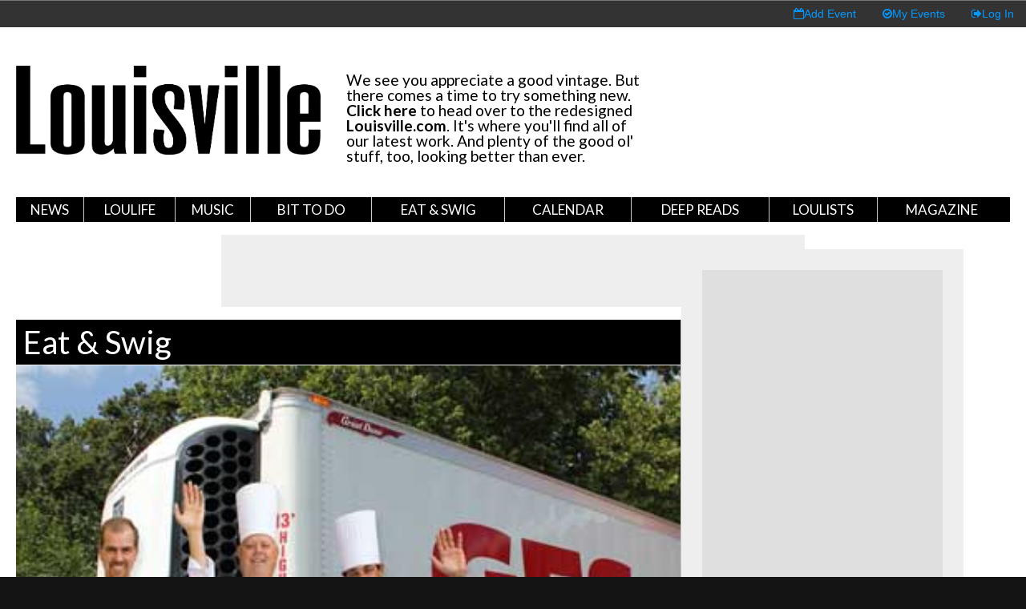

--- FILE ---
content_type: text/html; charset=utf-8
request_url: https://archive.louisville.com/content/spoiled-milk-cereal-killer-food-dining
body_size: 11844
content:
<!DOCTYPE HTML>
<!--[if lt IE 7]> <html class="no-js lt-ie9 lt-ie8 lt-ie7" lang="en"> <![endif]-->
<!--[if IE 7]>    <html class="no-js lt-ie9 lt-ie8" lang="en"> <![endif]-->
<!--[if IE 8]>    <html class="no-js lt-ie9" lang="en"> <![endif]-->
<!--[if IE 9]>    <html class="no-js lt-ie10" lang="en"> <![endif]-->
<!--[if gt IE 9]><!--> <html xmlns="http://www.w3.org/1999/xhtml" xml:lang="en" dir="ltr" 
  xmlns:fb="http://ogp.me/ns/fb#"
  xmlns:og="http://ogp.me/ns#"
  xmlns:article="http://ogp.me/ns/article#"
  xmlns:book="http://ogp.me/ns/book#"
  xmlns:profile="http://ogp.me/ns/profile#"
  xmlns:video="http://ogp.me/ns/video#"
  xmlns:product="http://ogp.me/ns/product#" class="no-js"> <!--<![endif]--> 
<head profile="http://www.w3.org/1999/xhtml/vocab">
  <meta charset="UTF-8">
  <meta http-equiv="X-UA-Compatible" content="IE=edge">
  <!--[if IE]><![endif]-->
<meta http-equiv="Content-Type" content="text/html; charset=utf-8" />
<link href="sites/all/themes/loucom/images/favicon/apple-touch-icon-144x144.png" rel="apple-touch-icon" sizes="144x144" />
<link href="sites/all/themes/loucom/images/favicon/apple-touch-icon-57x57.png" rel="apple-touch-icon" sizes="57x57" />
<link href="sites/all/themes/loucom/images/favicon/apple-touch-icon-60x60.png" rel="apple-touch-icon" sizes="60x60" />
<link href="sites/all/themes/loucom/images/favicon/apple-touch-icon-72x72.png" rel="apple-touch-icon" sizes="72x72" />
<link href="sites/all/themes/loucom/images/favicon/apple-touch-icon-76x76.png" rel="apple-touch-icon" sizes="76x76" />
<link href="sites/all/themes/loucom/images/favicon/apple-touch-icon-114x114.png" rel="apple-touch-icon" sizes="114x114" />
<link href="sites/all/themes/loucom/images/favicon/apple-touch-icon-120x120.png" rel="apple-touch-icon" sizes="120x120" />
<link href="sites/all/themes/loucom/images/favicon/apple-touch-icon-152x152.png" rel="apple-touch-icon" sizes="152x152" />
<link href="sites/all/themes/loucom/images/favicon/apple-touch-icon-180x180.png" rel="apple-touch-icon" sizes="180x180" />
<link href="sites/all/themes/loucom/images/favicon/android-icon-192x192.png" rel="icon" sizes="192x192" type="image/png" />
<link href="sites/all/themes/loucom/images/favicon/favicon-32x32.png" rel="icon" sizes="32x32" type="image/png" />
<link href="sites/all/themes/loucom/images/favicon/favicon-96x96.png" rel="icon" sizes="96x96" type="image/png" />
<link href="sites/all/themes/loucom/images/favicon/favicon-16x16.png" rel="icon" sizes="16x16" type="image/png" />
<link href="sites/all/themes/loucom/images/favicon/manifest.json" rel="manifest" />
<meta content="#ffffff" name="msapplication-TileColor" />
<meta content="/ms-icon-144x144.png" name="msapplication-TileImage" />
<link rel="shortcut icon" href="https://archive.louisville.com/sites/all/themes/loucom/favicon.png" type="image/png" />
<meta content="#ffffff" name="theme-color" />
<meta name="description" content="On Saturday, Aug." />
<meta name="abstract" content="Louisville.com is where to go for information on Louisville, KY. It features an events calendar, Louisville news, a restaurant/business directory, and other information for visitors." />
<meta name="robots" content="follow, index" />
<meta name="keywords" content="louisville events, louisville magazine, louisville kentucky" />
<meta name="generator" content="Drupal 7 (http://drupal.org)" />
<link rel="image_src" href="https://archive.louisville.com/sites/default/files/u3794/Sullivan%20Thanks.jpg" />
<meta name="rights" content="Copyright © Louisville.com, All Rights Reserved" />
<link rel="canonical" href="https://archive.louisville.com/content/spoiled-milk-cereal-killer-food-dining" />
<link rel="shortlink" href="http://louky.me/62586" />
<meta property="fb:app_id" content="125050700928363" />
<meta property="og:site_name" content="Louisville.com" />
<meta property="og:type" content="article" />
<meta property="og:title" content="Spoiled Milk Is A Cereal Killer [Food &amp; Dining]" />
<meta property="og:url" content="https://archive.louisville.com/content/spoiled-milk-cereal-killer-food-dining" />
<meta property="og:description" content="Gordon Food Service (GFS) saves more than $50,000 worth of food from spoilage at Sullivan University during the power outage following the August 13th storm which threatened culinary school&#039;s food supplies. GFS should now stand for &quot;Good For Sullivan&quot;." />
<meta property="og:determiner" content="auto" />
<meta property="og:updated_time" content="2018-03-19T00:31:28-04:00" />
<meta property="og:image" content="https://archive.louisville.com/sites/default/files/u3794/Sullivan%20Thanks.jpg" />
<meta property="og:image:secure_url" content="https://archive.louisville.com/sites/default/files/u3794/Sullivan%20Thanks.jpg" />
<meta name="twitter:card" content="summary_large_image" />
<meta name="twitter:site" content="louisvillemag" />
<meta name="twitter:site:id" content="11263532" />
<meta name="twitter:creator" content="louisvillemag" />
<meta name="twitter:title" content="Spoiled Milk Is A Cereal Killer [Food &amp; Dining]" />
<meta name="twitter:creator:id" content="11263532" />
<meta property="og:country_name" content="United States" />
<meta name="twitter:description" content="On Saturday, Aug." />
<meta name="twitter:url" content="http://www.louisville.com/content/spoiled-milk-cereal-killer-food-dining" />
<meta property="og:email" content="info@louisville.com" />
<meta name="twitter:image" content="https://archive.louisville.com/sites/default/files/u3794/Sullivan%20Thanks.jpg" />
<meta property="og:locale" content="en_US" />
<meta property="article:author" content="http://www.facebook.com/kit.helton" />
<meta property="article:publisher" content="https://www.facebook.com/louisvilledotcom" />
<meta property="article:section" content="Lifestyle" />
<meta property="article:published_time" content="2011-08-17T10:54:32-04:00" />
<meta property="article:modified_time" content="2018-03-19T00:31:28-04:00" />
<meta itemprop="description" content="On Saturday, Aug." />
<meta itemprop="name" content="Spoiled Milk Is A Cereal Killer [Food &amp; Dining]" />
<meta itemprop="image" content="https://archive.louisville.com/sites/default/files/u3794/Sullivan%20Thanks.jpg" />
<link rel="author" href="https://plus.google.com/kithelton" />
<link rel="publisher" href="https://plus.google.com/103523930034264646509" />
  <title>Spoiled Milk Is A Cereal Killer [Food & Dining] | Louisville.com</title>
  <meta name="description" content="">
  <meta name="viewport" content="width=device-width, initial-scale=1">
<!--  <link type="text/css" rel="stylesheet" href="//fonts.googleapis.com/css?family=Merriweather:400,300,300italic,400italic,700,700italic|Montserrat:400,700|Open+Sans:400,300,700" media="all"/>-->
  <link href="https://fonts.googleapis.com/css?family=EB+Garamond:400,300,300italic,400italic,700,700italic|Lato:400,700" rel="stylesheet">
  <link type="text/css" rel="stylesheet" href="//netdna.bootstrapcdn.com/font-awesome/4.2.0/css/font-awesome.css" media="all"/>
  <style type="text/css" media="all">@import url("//archive.louisville.com/modules/system/system.base.css?qn9fcj");@import url("//archive.louisville.com/modules/system/system.menus.css?qn9fcj");@import url("//archive.louisville.com/modules/system/system.messages.css?qn9fcj");@import url("//archive.louisville.com/modules/system/system.theme.css?qn9fcj");</style>
<style type="text/css" media="all">@import url("//archive.louisville.com/sites/all/modules/jquery_update/replace/ui/themes/base/minified/jquery.ui.core.min.css?qn9fcj");@import url("//archive.louisville.com/sites/all/modules/jquery_update/replace/ui/themes/base/minified/jquery.ui.theme.min.css?qn9fcj");@import url("//archive.louisville.com/sites/all/modules/jquery_update/replace/ui/themes/base/minified/jquery.ui.datepicker.min.css?qn9fcj");@import url("//archive.louisville.com/sites/all/modules/date/date_popup/themes/jquery.timeentry.css?qn9fcj");</style>
<style type="text/css" media="all">@import url("//archive.louisville.com/sites/all/modules/date/date_api/date.css?qn9fcj");@import url("//archive.louisville.com/sites/all/modules/date/date_popup/themes/datepicker.1.7.css?qn9fcj");@import url("//archive.louisville.com/sites/all/modules/date/date_repeat_field/date_repeat_field.css?qn9fcj");@import url("//archive.louisville.com/modules/field/theme/field.css?qn9fcj");@import url("//archive.louisville.com/sites/all/modules/logintoboggan/logintoboggan.css?qn9fcj");@import url("//archive.louisville.com/sites/all/modules/louisville_com/louisville_com.css?qn9fcj");@import url("//archive.louisville.com/modules/node/node.css?qn9fcj");@import url("//archive.louisville.com/modules/search/search.css?qn9fcj");@import url("//archive.louisville.com/modules/user/user.css?qn9fcj");@import url("//archive.louisville.com/sites/all/modules/custom/date_enhance/date_enhance.css?qn9fcj");@import url("//archive.louisville.com/sites/all/modules/views/css/views.css?qn9fcj");</style>
<style type="text/css" media="all">@import url("//archive.louisville.com/sites/all/modules/colorbox/styles/default/colorbox_style.css?qn9fcj");@import url("//archive.louisville.com/sites/all/modules/ctools/css/ctools.css?qn9fcj");@import url("//archive.louisville.com/sites/all/libraries/wvega-timepicker/jquery.timepicker.css?qn9fcj");@import url("//archive.louisville.com/sites/all/modules/print/print_ui/css/print_ui.theme.css?qn9fcj");</style>
<style type="text/css" media="all">@import url("//archive.louisville.com/sites/all/themes/loucom/css/style.css?qn9fcj");@import url("//archive.louisville.com/sites/all/themes/loucom/css/media.css?qn9fcj");@import url("//archive.louisville.com/sites/all/themes/loucom/css/custom.css?qn9fcj");</style>
  <script type="text/javascript">
<!--//--><![CDATA[//><!--
window.google_analytics_domain_name=".archive.louisville.com";window.google_analytics_uacct="UA-1771758-1";
//--><!]]>
</script>
<script type="text/javascript" src="//ajax.googleapis.com/ajax/libs/jquery/1.10.2/jquery.min.js"></script>
<script type="text/javascript">
<!--//--><![CDATA[//><!--
window.jQuery||document.write("<script src='/sites/all/modules/jquery_update/replace/jquery/1.10/jquery.min.js'>\x3C/script>");
//--><!]]>
</script>
<script type="text/javascript" src="//archive.louisville.com/misc/jquery-extend-3.4.0.js?v=1.10.2"></script>
<script type="text/javascript" src="//archive.louisville.com/misc/jquery.once.js?v=1.2"></script>
<script type="text/javascript" src="//archive.louisville.com/misc/drupal.js?qn9fcj"></script>
<script type="text/javascript" src="//ajax.googleapis.com/ajax/libs/jqueryui/1.10.2/jquery-ui.min.js"></script>
<script type="text/javascript">
<!--//--><![CDATA[//><!--
window.jQuery.ui||document.write("<script src='/sites/all/modules/jquery_update/replace/ui/ui/minified/jquery-ui.min.js'>\x3C/script>");
//--><!]]>
</script>
<script type="text/javascript" src="//archive.louisville.com/sites/all/modules/date/date_popup/jquery.timeentry.pack.js?v=1.4.7"></script>
<script type="text/javascript" src="//archive.louisville.com/sites/all/modules/louisville_com/louisville_com.js?qn9fcj"></script>
<script type="text/javascript" src="//archive.louisville.com/sites/all/libraries/colorbox/jquery.colorbox-min.js?qn9fcj"></script>
<script type="text/javascript" src="//archive.louisville.com/sites/all/modules/colorbox/js/colorbox.js?qn9fcj"></script>
<script type="text/javascript" src="//archive.louisville.com/sites/all/modules/colorbox/styles/default/colorbox_style.js?qn9fcj"></script>
<script type="text/javascript" src="//archive.louisville.com/sites/all/modules/louisville_com/js/jquery-migrate-1.2.1.js?qn9fcj"></script>
<script type="text/javascript" src="//archive.louisville.com/sites/all/libraries/wvega-timepicker/jquery.timepicker.js?qn9fcj"></script>
<script type="text/javascript" src="//archive.louisville.com/sites/all/modules/google_analytics/googleanalytics.js?qn9fcj"></script>
<script type="text/javascript">
<!--//--><![CDATA[//><!--
(function(i,s,o,g,r,a,m){i["GoogleAnalyticsObject"]=r;i[r]=i[r]||function(){(i[r].q=i[r].q||[]).push(arguments)},i[r].l=1*new Date();a=s.createElement(o),m=s.getElementsByTagName(o)[0];a.async=1;a.src=g;m.parentNode.insertBefore(a,m)})(window,document,"script","//www.google-analytics.com/analytics.js","ga");ga("create", "UA-1771758-1", {"cookieDomain":".archive.louisville.com"});ga("require", "linkid", "linkid.js");ga("require", "displayfeatures");ga("set", "dimension1", "Spoiled Milk Is A Cereal Killer [Food \u0026amp; Dining]");ga("set", "dimension2", "Kit Helton");ga("set", "dimension3", "Wed, 08\/17\/2011 - 10:54");ga("set", "dimension4", "Louisville.com Article");ga("set", "dimension14", "Food and dining");ga("set", "dimension15", "GFS");ga("set", "dimension16", "storm damage");ga("set", "dimension20", "anonymous user");ga("set", "page", location.pathname + location.search + location.hash);ga("send", "pageview");
//--><!]]>
</script>
<script type="text/javascript">
<!--//--><![CDATA[//><!--
window.louisville_com_offset_absolute=false;
//--><!]]>
</script>
<script type="text/javascript" src="//archive.louisville.com/sites/all/themes/loucom/js/masonry.pkgd.min.js?qn9fcj"></script>
<script type="text/javascript" src="//archive.louisville.com/sites/all/themes/loucom/js/modernizr.custom.71422.js?qn9fcj"></script>
<script type="text/javascript">
<!--//--><![CDATA[//><!--
jQuery.extend(Drupal.settings,{basePath:"\/",pathPrefix:"",ajaxPageState:{theme:"loucom",theme_token:"ZCwywLG-baPkDUPmrM7pG3_dXL3PSdRlyo51xzuoSyk",css:{"modules\/system\/system.base.css":1,"modules\/system\/system.menus.css":1,"modules\/system\/system.messages.css":1,"modules\/system\/system.theme.css":1,"misc\/ui\/jquery.ui.core.css":1,"misc\/ui\/jquery.ui.theme.css":1,"misc\/ui\/jquery.ui.datepicker.css":1,"sites\/all\/modules\/date\/date_popup\/themes\/jquery.timeentry.css":1,"sites\/all\/modules\/date\/date_api\/date.css":1,"sites\/all\/modules\/date\/date_popup\/themes\/datepicker.1.7.css":1,"sites\/all\/modules\/date\/date_repeat_field\/date_repeat_field.css":1,"modules\/field\/theme\/field.css":1,"sites\/all\/modules\/logintoboggan\/logintoboggan.css":1,"sites\/all\/modules\/louisville_com\/louisville_com.css":1,"modules\/node\/node.css":1,"modules\/search\/search.css":1,"modules\/user\/user.css":1,"sites\/all\/modules\/custom\/date_enhance\/date_enhance.css":1,"sites\/all\/modules\/views\/css\/views.css":1,"sites\/all\/modules\/colorbox\/styles\/default\/colorbox_style.css":1,"sites\/all\/modules\/ctools\/css\/ctools.css":1,"sites\/all\/libraries\/wvega-timepicker\/jquery.timepicker.css":1,"sites\/all\/modules\/print\/print_ui\/css\/print_ui.theme.css":1,"sites\/all\/themes\/loucom\/css\/style.css":1,"sites\/all\/themes\/loucom\/css\/media.css":1,"sites\/all\/themes\/loucom\/css\/custom.css":1},js:{"sites\/all\/themes\/loucom\/js\/behaviors.js":1,"sites\/all\/themes\/loucom\/js\/imagesloaded.pkgd.min.js":1,"sites\/all\/themes\/loucom\/js\/custom.js":1,"\/\/ajax.googleapis.com\/ajax\/libs\/jquery\/1.10.2\/jquery.min.js":1,"misc\/jquery-extend-3.4.0.js":1,"misc\/jquery.once.js":1,"misc\/drupal.js":1,"\/\/ajax.googleapis.com\/ajax\/libs\/jqueryui\/1.10.2\/jquery-ui.min.js":1,"sites\/all\/modules\/date\/date_popup\/jquery.timeentry.pack.js":1,"sites\/all\/modules\/louisville_com\/louisville_com.js":1,"sites\/all\/libraries\/colorbox\/jquery.colorbox-min.js":1,"sites\/all\/modules\/colorbox\/js\/colorbox.js":1,"sites\/all\/modules\/colorbox\/styles\/default\/colorbox_style.js":1,"sites\/all\/modules\/louisville_com\/js\/jquery-migrate-1.2.1.js":1,"sites\/all\/libraries\/wvega-timepicker\/jquery.timepicker.js":1,"sites\/all\/modules\/google_analytics\/googleanalytics.js":1,"sites\/all\/themes\/loucom\/js\/masonry.pkgd.min.js":1,"sites\/all\/themes\/loucom\/js\/modernizr.custom.71422.js":1}},colorbox:{opacity:"0.85",current:"{current} of {total}",previous:"\u00ab Prev",next:"Next \u00bb",close:"Close",maxWidth:"98%",maxHeight:"98%",fixed:true,mobiledetect:false,mobiledevicewidth:"480px"},googleanalytics:{trackOutbound:1,trackMailto:1,trackDownload:1,trackDownloadExtensions:"7z|aac|arc|arj|asf|asx|avi|bin|csv|doc(x|m)?|dot(x|m)?|exe|flv|gif|gz|gzip|hqx|jar|jpe?g|js|mp(2|3|4|e?g)|mov(ie)?|msi|msp|pdf|phps|png|ppt(x|m)?|pot(x|m)?|pps(x|m)?|ppam|sld(x|m)?|thmx|qtm?|ra(m|r)?|sea|sit|tar|tgz|torrent|txt|wav|wma|wmv|wpd|xls(x|m|b)?|xlt(x|m)|xlam|xml|z|zip",trackColorbox:1,trackDomainMode:"1",trackUrlFragments:1},urlIsAjaxTrusted:{"\/content\/spoiled-milk-cereal-killer-food-dining":true}});
//--><!]]>
</script>
</head>
<body class="html not-front not-logged-in no-sidebars page-node page-node- page-node-62586 node-type-article" >
  <div id="pseudo-body">
    <div id="user-information-bar">
            <a href="/user/login?destination=node/add/event"><i class="fa fa-calendar-o"></i><span class="link-text">Add Event</span></a>
      <a href="/user"><i class="fa fa-check-circle-o"></i><span class="link-text">My Events</span></a>
      <a href="/user" class="signout"><i class="fa fa-sign-out"></i><span class="link-text">Log In</span></a>
          </div>
        <div id="site-overlay"></div><div class="region region-pagetop"><div id="block-block-65" class="block block-block clearfix "><div class="block-inner"><div class="content" >
<script type='text/javascript'>var googletag = googletag || {}; googletag.cmd = googletag.cmd || [];
(function() { var gads = document.createElement('script'); gads.async = true; gads.type = 'text/javascript'; var useSSL = 'https:' == document.location.protocol; gads.src = (useSSL ? 'https:' : 'http:') + '//www.googletagservices.com/tag/js/gpt.js'; var node = document.getElementsByTagName('script')[0]; node.parentNode.insertBefore(gads, node);})();
</script>
<script type='text/javascript'>
googletag.cmd.push(function() {
googletag.defineSlot('/1071559/LouCom-Billboard-1', [300, 250], 'div-gpt-ad-1388089327573-4').addService(googletag.pubads());
googletag.defineSlot('/1071559/LouCom-Billboard-2', [300, 250], 'div-gpt-ad-1388089327573-5').addService(googletag.pubads());
googletag.defineSlot('/1071559/LouCom-Leaderboard', [728, 90], 'div-gpt-ad-1388089327573-7').addService(googletag.pubads());
googletag.defineSlot('/1071559/Sponsor-Tile', [120, 120], 'div-gpt-ad-1388089327573-9').addService(googletag.pubads());
googletag.defineSlot('/1071559/Section_Billboard', [300, 250], 'div-gpt-ad-1391991156010-0').addService(googletag.pubads());
googletag.defineSlot('/1071559/Section_Leaderboard', [728, 90], 'div-gpt-ad-1391991156010-1').addService(googletag.pubads());
googletag.defineSlot('/1071559/MOBILE_FOOTER', [320, 50], 'div-gpt-ad-1418341381623-0').addService(googletag.pubads());
googletag.defineSlot('/1071559/Calendar-Sponsor', [728, 90], 'div-gpt-ad-1420139299107-0').addService(googletag.pubads());
googletag.defineSlot('/1071559/Lifestyle-Sponsor', [728, 90], 'div-gpt-ad-1432907865739-0').addService(googletag.pubads());
googletag.defineSlot('/1071559/Weekender1', [728, 90], 'div-gpt-ad-1435934223665-0').addService(googletag.pubads());
googletag.defineSlot('/1071559/Weekender2', [728, 90], 'div-gpt-ad-1435934223665-1').addService(googletag.pubads());
googletag.defineSlot('/1071559/Weekender3', [728, 90], 'div-gpt-ad-1435934223665-2').addService(googletag.pubads());
googletag.defineSlot('/1071559/Weekender4', [728, 90], 'div-gpt-ad-1435934223665-3').addService(googletag.pubads());
googletag.defineSlot('/1071559/FD-Anchor', [728, 90], 'div-gpt-ad-1448902206476-0').addService(googletag.pubads());
googletag.defineSlot('/1071559/LSR-1', [300, 600], 'div-gpt-ad-1453410870041-0').addService(googletag.pubads());
googletag.pubads().enableSingleRequest();
googletag.enableServices();
});</script>
</div></div></div></div><div class="toggler-box"><div class="nav-toggler" id="nav1-toggler"><i class="fa fa-bars fa-2x"></i></div><div class="nav-toggler" id="nav2-toggler"><i class="fa fa-newspaper-o"></i></div></div><div class="offcanvas" id="first-offcanvas"><div class="offcanvas-container"> <nav><ul class="header-extra__item-list"><li class="header-extra__item-list__item--button"><a href="https://checkout.subscriptiongenius.com/louisville.com/">Subscribe</a></li><li class="header-extra__item-list__item--button"><a href="//eepurl.com/dispJL">Newsletters</a></li></ul><div class="sidebar-search"><div class="sidebar-search-inner"><form id="mobile-search" method="post"> <input id="mobile-search-query" class="sidebar-search" placeholder="Search Site" type="text"> <button id="mobile-search-submit" class="sidebar-search-submit fa fa-search" type="submit"></button></form></div></div><div class="sidebar-nav"><ul><li class=""><a href="/category/news" title="Current information about stories in the city.">News</a></li><li class=""><a href="/category/loulife" title="">LouLife</a></li><li class=""><a href="/category/music" title="">Music</a></li><li class=""><a href="/category/bit-do" title="">Bit to Do</a></li><li class=""><a href="/category/eat-swig" title="">Eat &amp; Swig</a></li><li class=""><a href="/events" title="Information about various events going on in Louisville.">Calendar</a></li><li class=""><a href="https://archive.louisville.com/category/deep-reads" title="">Deep Reads</a></li><li class=""><a href="https://archive.louisville.com/louisville-magazine-top-lists" title="Louisville Magazine &quot;Top&quot; Lists">LouLists</a></li><li class=""><a href="/category/magazine" title="Viewed shared content from Louisville Magazine.">Magazine</a></li></ul><div class="region region-mobile-nav"><div id="block-block-58" class="block block-block clearfix "><div class="block-inner"><div class="content" ><div class="mobile-banner-box"><h6>Advertisements</h6><div class="mobile-banner-216x36"><div id='div-gpt-ad-1418245251645-0' style='width:216px; height:36px;'>
<script type='text/javascript'>googletag.cmd.push(function() { googletag.display('div-gpt-ad-1418245251645-0'); });</script>
</div></div></div></div></div></div></div></div> </nav></div></div><div class="offcanvas" id="second-offcanvas"><div class="region region-mobile-bar"><div id="block-block-59" class="block block-block clearfix "><div class="block-inner"><h4 class="block-title">Upcoming Events</h4><div class="content" ><div class="offcanvas-container"><div id="upcoming-events-mobile" class="upcoming-events-box"><ul></ul></div></div><script>$(document).ready(function() {
var day = new Date();
var next_day = new Date(86400000+day.getTime());
var days = ['Sun','Mon','Tue','Wed','Thur','Fri','Sat','Sun'];
var url_base = '/events?';
for(var offset = 0; offset < 7; offset++) {
var pad_day = day.getDate().toString().length == 1 ? '0'+day.getDate() : day.getDate();
var date = (day.getMonth()+1)+'/'+pad_day+'/'+day.getFullYear();
var pad_nextday = next_day.getDate().toString().length == 1 ? '0'+next_day.getDate() : next_day.getDate();
var next_date = (next_day.getMonth()+1)+'/'+pad_nextday+'/'+next_day.getFullYear();
var params = $.param({
body_value: '',
'field_time_value[value][date]': date,
'field_time_value[value][time]': '12AM',
'field_time_value2[value][date]': next_date,
'field_time_value2[value][time]': '12AM',
});
$('#upcoming-events-mobile ul').append('<li> <div class="date-num"> <a href="'+url_base+params+'">'+day.getDate()+'</a> </div> <div class="date-name"> <a href="'+url_base+params+'">'+days[day.getDay()]+'</a> </div> </li>');
day.setSeconds(day.getSeconds() + 86400);
next_day = new Date(86400000+day.getTime());
}
});</script>
</div></div></div><div id="block-views-37fad623267bc4fa63ceb69ca2542147" class="block block-views clearfix "><div class="block-inner"><h4 class="block-title">Recent Stories</h4><div class="content" ><div class="view view-view-louisville-com-recent-stories view-id-view_louisville_com_recent_stories view-display-id-view_louisville_com_recent_stories_10 recent-stories view-dom-id-b75ad0ea53cd7518ed2a4f8b2cb0eaf8"><div class="view-content"><div class="item-list"><ul><li class="views-row views-row-1 views-row-odd views-row-first"> <span class="nav-news"><a href="/content/mother-all-pandemics">The Mother of All Pandemics</a></span></li><li class="views-row views-row-2 views-row-even"> <span class="nav-news"><a href="/content/black-people-have-been-fighting-two-pandemics">“Louisville Is the Capital of American...</a></span></li><li class="views-row views-row-3 views-row-odd"> <span class="nav-news"><a href="/content/louisville-magazine-releases-massive-new-issue">Louisville Magazine Releases Massive...</a></span></li><li class="views-row views-row-4 views-row-even"> <span class="nav-news"><a href="/content/story-behind-our-breonna-taylor-cover">The Story Behind Our Breonna Taylor...</a></span></li><li class="views-row views-row-5 views-row-odd"> <span class="nav-news"><a href="/content/eviction-ahead">Eviction Ahead</a></span></li><li class="views-row views-row-6 views-row-even"> <span class="nav-news"><a href="/content/dividing-lines">Louisville&#039;s Dividing Lines: The...</a></span></li><li class="views-row views-row-7 views-row-odd"> <span class="nav-news"><a href="/content/black-and-blue">From The Archive: The Burden of Black...</a></span></li><li class="views-row views-row-8 views-row-even"> <span class="nav-news"><a href="/content/we-re-all-feeling-sense-separation-says-tori-murden-mcclure">&quot;We’re All Feeling That Sense of...</a></span></li><li class="views-row views-row-9 views-row-odd"> <span class="nav-news"><a href="/content/coronavirus-separated-teachers-and-students-those-bonds-remain-intact">Coronavirus Separated Teachers and...</a></span></li><li class="views-row views-row-10 views-row-even views-row-last"> <span class="nav-news"><a href="/content/louisville-magazine-wins-two-national-awards">Louisville Magazine Wins Two National...</a></span></li></ul></div></div></div></div></div></div></div></div><div id="mobile-ad-box"><div class="region region-mobile-footer"><div id="block-block-63" class="block block-block clearfix "><div class="block-inner"><div class="content" ><div class="mobile-banner-320x50"><div id='div-gpt-ad-1418341381623-0' style='width:320px; height:50px;'>
<script type='text/javascript'>
googletag.cmd.push(function() { googletag.display('div-gpt-ad-1418341381623-0'); });
</script>
</div></div></div></div></div></div></div><div id="sitebox-outer"><div id="sitebox-inner"> <header><style>
.archive-header {
display: flex;
flex-direction: column;
margin: 2rem 0;
}
.archive-header #archive-logo-box {
height: auto !important;
}
#archive-logo-box img {
max-width: 380px;
height: auto;
}
.archive-extra {
margin-top: 1rem;
font-size: 1.2rem;
}@media all and (min-width:960px) {
.archive-header {
flex-direction: row;
}
.archive-header #archive-logo-box {
margin-bottom: 0;
margin-right: 2rem;
}
}
</style><div class="container"><div class="archive-header" style="align-items: center"><div id="archive-logo-box" style="min-width: 380px;"> <a href="/" id="logo"><img src="/sites/default/files/LouMagFlag.png"></a></div><div class="archive-extra" style="max-width: 380px; font-family: Lato, sans-serif"><p>We see you appreciate a good vintage. But there comes a time to try something new. <a href="https://louisville.com" style="color: black;"><strong>Click here</strong></a> to head over to the redesigned <a href="https://louisville.com" style="color: black;"><strong>Louisville.com</strong></a>. It's where you'll find all of our latest work. And plenty of the good ol' stuff, too, looking better than ever.</p></div></div><div class="clearfix"></div> <nav id="siteNav"><ul><li><a href="/category/news" title="Current information about stories in the city.">News</a><ul><div class="list-holder"></div></ul></li><li><a href="/category/loulife" title="">LouLife</a><ul><div class="list-holder"><li><a href="/category/louisville-bride" title="">Louisville Bride</a></li></div></ul></li><li><a href="/category/music" title="">Music</a><ul><div class="list-holder"></div></ul></li><li><a href="/category/bit-do" title="">Bit to Do</a><ul><div class="list-holder"></div></ul></li><li><a href="/category/eat-swig" title="">Eat &amp; Swig</a><ul><div class="list-holder"></div></ul></li><li><a href="/events" title="Information about various events going on in Louisville.">Calendar</a><ul><div class="list-holder"><li><a href="/events/today" title="Louisville area events occurring today.">Today</a></li><li><a href="/events/weekend" title="Louisville area events occurring this weekend.">This Weekend</a></li><li><a href="/events/week" title="Louisville area events occurring over the next week.">7 Days</a></li><li><a href="/events/month" title="Louisville area events occurring over the next month.">30 Days</a></li></div></ul></li><li><a href="https://archive.louisville.com/category/deep-reads" title="">Deep Reads</a><ul><div class="list-holder"></div></ul></li><li><a href="https://archive.louisville.com/louisville-magazine-top-lists" title="Louisville Magazine &quot;Top&quot; Lists">LouLists</a><ul><div class="list-holder"><li><a href="/top-doctors-2019" title="Top Doctors 2019">Top Doctors</a></li><li><a href="https://archive.louisville.com/top-surgeons-2018" title="Top Surgeons 2018">Top Surgeons</a></li><li><a href="https://archive.louisville.com/top-dentists-2018" title="Top Dentists 2018">Top Dentists</a></li><li><a href="/top-lawyers-2016" title="Top Lawyers 2016">Top Lawyers</a></li><li><a href="https://archive.louisville.com/content/louisvilles-2020-guide-camps-activities-and-classes-advertising-section" title="2020 Summer Camp Guide">Summer Camp Guide</a></li></div></ul></li><li><a href="/category/magazine" title="Viewed shared content from Louisville Magazine.">Magazine</a><ul><div class="list-holder"><li><a href="https://archive.louisville.com/where-find-louisville-magazine" title="">Where to Find</a></li><li><a href="https://archive.louisville.com/louisville-magazine-special-publications" title="Louisville Magazine Special Publications">Special Issues</a></li><li><a href="https://editions.mydigitalpublication.com/publication/?m=60910&amp;l=1&amp;view=issuelistBrowser" title="">This Month</a></li><li><a href="https://archive.louisville.com/BestofLouisville" title="">Best of Louisville</a></li><li><a href="https://www.youtube.com/channel/UC47JaefJu6-AmUEWnkj5Zag/videos" target="_blank" title="">Louisville.com Video Series</a></li></div></ul></li><div class="region region-wide-nav"><div id="block-block-55" class="block block-block clearfix "><div class="block-inner"><div class="content" ><div class="big-ad-remove"></div></div></div></div></div> </nav></div> </header><div class="region region-top"><div id="block-block-57" class="block block-block clearfix "><div class="block-inner"><div class="content" ><div class="banner-ad-box"><div id="div-gpt-ad-1388089327573-7" style="width:728px; height:90px;">
<script type="text/javascript">
googletag.cmd.push(function() { googletag.display('div-gpt-ad-1388089327573-7'); });
</script></div></div></div></div></div></div> <section id="main"><div class="container"><div id="content"><div class="region region-content"><div id="block-system-main" class="block block-system clearfix "><div class="block-inner"><div class="content" > <article id="node-62586" itemscope itemtype="http://schema.org/Article" class="node node-article term-39710 single nav-news" data-drupal-nid="62586"><h1 id="page-title" class="news-page nav-news"><a href="/category/eat-swig">Eat &amp; Swig</a></h1><meta itemprop="url" content="https://archive.louisville.com/content/spoiled-milk-cereal-killer-food-dining"><div class="image-box"><div class="field field-name-field-image field-type-image field-label-hidden"><div class="field-items"><div class="field-item even"><img itemprop="image" src="/sites/default/files/u3794/Sullivan%20Thanks.jpg" width="400" height="263" alt="" title="GFS means &#039;Good For Sullivan&#039;" /></div></div></div></div> <header><div class="title-box"><h2><a href="/content/spoiled-milk-cereal-killer-food-dining"><span itemprop="name">Spoiled Milk Is A Cereal Killer [Food &amp; Dining]</span></a></h2></div><p class="article-date">Posted On: <span itemprop="datePublished" content="2011-08-17T10:54:32-04:00">17 Aug 2011 - 10:54am</span></p> </header><div class="sorting-box"><div class="category"> <a href="/category/eat-swig"><span itemprop="articleSection">Eat &amp; Swig</a></span></div><div class="author"> <span itemprop="author" itemscope itemtype="http://schema.org/Person"><a href="/users/kit-helton">By <span itemprop="name">Kit Helton</span></a></span></div></div><div class="copy-box"><div class="copy-box-inner" itemprop="articleBody"> <span class="print-link"><span class="print_html"><a href="https://archive.louisville.com/print/62586" title="Display a printer-friendly version of this page." class="print-page" onclick="window.open(this.href); return false" rel="nofollow"><img class="print-icon" src="/sites/all/modules/print/icons/print_icon.png" width="16px" height="16px" alt="Print this page" title="Print this page" /></a></span></span><div class="field field-name-body field-type-text-with-summary field-label-hidden"><div class="field-items"><div class="field-item even"><p>On Saturday, Aug. 13, Louisville was hit with a powerful storm that left about 150,000 households and businesses without power including the Louisville.com&#39;s world headquarters and our intrepid editor, Zach. The outage, which spanned several days in many areas, was mostly a nuisance for homeowners, but for businesses like Sullivan University, the lack of refrigeration threatened to reduce thousands of dollars of food to waste. Fortunately, Gordon Food Service (GFS) quickly stepped in and donated the use of a refrigerated semi trailer in order to conserve the food for the University&rsquo;s commercial operations and extensive teaching labs. Those included Winston&rsquo;s restaurant, The Bakery at Sullivan University, The Ala Carte Café and Juleps Catering, plus the University&rsquo;s 15 commercial teaching labs and two major commissaries at the University&rsquo;s&nbsp; National Center for Hospitality Studies, which has over 1100 students enrolled in classes.</p><p>With the 15 large commercial-size kitchens and retail operations featuring a large number of refrigeration and walk in coolers and freezers and all power out in much of the city, quick action was needed. GFS, a major supplier of product to the University, quickly dispensed an empty refrigerated truck which was filled to capacity by volunteer staff and faculty who worked tirelessly to shift the refrigerated product to the trailer and to off-campus freezers.</p><p>The huge wind storm hit at 6 p.m. on a Saturday night, and Sullivan University&rsquo;s electricity was off for over 24 hours. Because of the assistance of GFS, less than $200 of product was lost and over $50,000 dollars of refrigerated and frozen items were salvaged. The University classes and labs were back in full operation at 7 a.m. Monday morning.</p><p>Scott Stromer, executive director of food and beverage; Kris Lutgring, manager of commissary service; Kimberley Jones, catering chair; and Chef Allen Akmon, culinary chair led the massive effort&nbsp; for some 16 hours to move all the product to safe areas. Sullivan University is extremely thankful to Patrick Mulkey of GFS who spearheaded the GFS response.</p><p>&ldquo;Having dependable partners and a prime vendor like Gordon Food Service is a key to our ability to have one of the top culinary schools in the country,&rdquo; said Sullivan University chancellor Dr. A.R. Sullivan. &ldquo;They helped save the day for the Sullivan University food service division&rdquo;.</p><p>Sullivan University&rsquo;s National Center for Hospitality Studies prepares students for careers in the hospitality field by offering six associate of science degrees, a bachelor of science degree and a master of business administration degree. Students can earn an associate of science degree in culinary arts; baking and pastry arts; beverage management; professional catering; hotel and restaurant management; and event management and tourism; and a bachelor of science or master of business administration degree with a hospitality management option. The University also offers professional baker, personal/private chef and tourism diplomas. All programs of study are taught by highly qualified faculty using the latest contemporary facilities. For more information, visit <a href="http://www.sullivan.edu">www.sullivan.edu</a>.</p><p>(Photo and release&nbsp;courtesy of Estes Public Relations)&nbsp;</p></div></div></div><div class="links"></div><div class="clearfix"></div></div></div><div class="inner-card"><div class="details-box"><div class="terms"><h4>Tags:</h4><ul class="tag-em-bag-em"><li><a href="/tags/estes-pr">Estes PR</a></li><li><a href="/tags/food-and-dining">Food and dining</a></li><li><a href="/tags/gfs">GFS</a></li><li><a href="/tags/storm-damage">storm damage</a></li><li><a href="/tags/sullivan-university">Sullivan University</a></li></ul><div class="clearfix"></div></div></div></div><div class="clearfix"></div> </article></div></div></div></div><div class="region region-content-below"><div id="block-views-0ef2dfcee80d21ccf390481fc90eea05" class="block block-views clearfix "><div class="block-inner"><div class="content" ><div class="view view-view-louisville-com-author view-id-view_louisville_com_author view-display-id-view_louisville_com_author_block view-dom-id-f64b08490c93d0326491ccecd0b48eac"><div class="view-content"><div class="views-row views-row-1 views-row-odd views-row-first views-row-last"><div class="views-field views-field-field-about-me"><div class="field-content"><a href="/user/3794"><div class="user-picture"> <img src="/sites/default/files/styles/thumbnail/public/pictures/picture-3794.jpg?itok=sjpni8AX" alt="Kit Helton&#039;s picture" title="Kit Helton&#039;s picture" /></div></a><h4><a href="/users/kit-helton">About Kit Helton</a></h4><p>Average single guy who has been able to lead an above average life. Originally from New Orleans and arrived in Louisville after 10 years via Chicago in 2005. Currently residing near Churchill Downs with my dog, Dixie. Owner of a catering company for over a decade and published cookbook author, I am lucky to return to the Food &amp; Dining as well as Arts beats for Louisville.com.</p><span>More from author:</span><span><a href="/user/3794/articles" title="Louisville.com" class="profile-louisville_com"><img src="/favicon.ico" /></a> <a href="http://www.facebook.com/kit.helton" title="Facebook" class="fa fa-facebook " rel="nofollow" target="_blank">&nbsp;</a> <a href="https://plus.google.com/kithelton" title="Google" class="fa fa-google-plus" rel="nofollow" target="_blank">&nbsp;</a> <a href="http://twitter.com/KitHelton" title="Twitter" class="fa fa-twitter" rel="nofollow" target="_blank">&nbsp;</a></span></div></div></div></div></div></div></div></div><div id="block-views-69fe078e8f8cb3da019070ac03e54772" class="block block-views clearfix "><div class="block-inner"><div class="content" ><div class="view view-view-louisville-com-simple-share view-id-view_louisville_com_simple_share view-display-id-view_louisville_com_simple_share_block view-dom-id-96384a58a1d21fa2b39ba704ff7b8626"><div class="view-content"><div class="views-row views-row-1 views-row-odd views-row-first views-row-last"><div class="views-field views-field-sticky"> <span class="field-content"><div class="card-share"><h4>Share On:</h4><ul><li class="facebook"><a href="https://www.facebook.com/sharer.php?app_id=125050700928363&amp;sdk=joey&amp;u=https://archive.louisville.com/content/spoiled-milk-cereal-killer-food-dining&amp;display=popup&amp;ref=plugin" target="_blank"><span class="fa fa-facebook">&nbsp;</span></a></li><li class="twitter"><a href="https//twitter.com/share?url=https://archive.louisville.com/content/spoiled-milk-cereal-killer-food-dining&amp;text=Spoiled Milk Is A Cereal Killer [Food &amp; Dining]" target="_blank"><span class="fa fa-twitter">&nbsp;</span></a></li><li class="google-plus"><a href="https//plus.google.com/share?url=https://archive.louisville.com/content/spoiled-milk-cereal-killer-food-dining" target="_blank"><span class="fa fa-google-plus">&nbsp;</span></a></li><li class="pinterest"><a href="https//www.pinterest.com/pin/create/button/?url=https://archive.louisville.com/content/spoiled-milk-cereal-killer-food-dining&amp;media=https://archive.louisville.com/sites/default/files/u3794/Sullivan%20Thanks.jpg&amp;description=On Saturday, Aug." target="_blank"><span class="fa fa-pinterest">&nbsp;</span></a></li></ul></div></span></div></div></div></div></div></div></div><div id="block-louisville_com-louisville_com_fb_comments" class="block block-louisville-com clearfix "><div class="block-inner"><div class="content" ><div id="fb-root"></div><script>(function(d, s, id) { var js, fjs = d.getElementsByTagName(s)[0]; if (d.getElementById(id)) return; js = d.createElement(s); js.id = id; js.src = "//connect.facebook.net/en_US/all.js#xfbml=1&appId=125050700928363"; fjs.parentNode.insertBefore(js, fjs); }(document, 'script', 'facebook-jssdk'));</script><div id="fb-comments" data-width="100%"><fb:comments href="https://archive.louisville.com/content/spoiled-milk-cereal-killer-food-dining" num_posts="5" width="100%" mobile="0"></fb:comments></div></div></div></div><div id="block-views-similarterms-block" class="block block-views clearfix "><div class="block-inner"><h4 class="block-title">Related Stories</h4><div class="content" ><div class="view view-similarterms view-id-similarterms view-display-id-block related-stories-view view-dom-id-832c89432fe3ff95985234324a4300d0"><div class="view-content"><div class="item-list"><ul><li class="views-row views-row-1 views-row-odd views-row-first"><div class="views-field views-field-title"> <span class="field-content"><a href="/content/show-must-go-then-eat-secrets-louisville-chefs-live-food-and-dining" class="nav-wtg">The Show Must Go On (then eat) The Secrets of Louisville Chefs LIVE! [Food and Dining]</a></span></div><div class="views-field views-field-created"> <span class="field-content"><p>April 6th, 2011</p></span></div></li><li class="views-row views-row-2 views-row-even"><div class="views-field views-field-title"> <span class="field-content"><a href="/content/five-courses-delicious-18th-annual-heirloom-tomato-dinner" class="nav-wtg">Five Courses of Delicious: The 18th Annual Heirloom Tomato Dinner</a></span></div><div class="views-field views-field-created"> <span class="field-content"><p>August 10th, 2015</p></span></div></li><li class="views-row views-row-3 views-row-odd"><div class="views-field views-field-title"> <span class="field-content"><a href="/content/packed-house-louisville-magazines-launch-party-jeff-rubys" class="nav-wtg">A packed house for Louisville Magazine&#039;s launch party at Jeff Ruby&#039;s</a></span></div><div class="views-field views-field-created"> <span class="field-content"><p>February 7th, 2013</p></span></div></li><li class="views-row views-row-4 views-row-even"><div class="views-field views-field-title"> <span class="field-content"><a href="/content/secrets-louisville-chefs-live-air-insider-cooking-tips-chefs-molly-malones-and-zs-fusion-foo" class="nav-wtg">&#039;Secrets of Louisville Chefs Live&#039; to air insider cooking tips from chefs at Molly Malone&#039;s and Z&#039;s Fusion [Food and dining]</a></span></div><div class="views-field views-field-created"> <span class="field-content"><p>March 25th, 2010</p></span></div></li><li class="views-row views-row-5 views-row-odd"><div class="views-field views-field-title"> <span class="field-content"><a href="/content/pigalle-crepes-welcomes-guest-chefs-food-and-dining" class="nav-wtg">Pigalle Crepes welcomes guest chefs [Food and dining]</a></span></div><div class="views-field views-field-created"> <span class="field-content"><p>June 27th, 2011</p></span></div></li><li class="views-row views-row-6 views-row-even"><div class="views-field views-field-title"> <span class="field-content"><a href="/content/built-my-own-delicious-burger-game" class="nav-wtg">Built my own (delicious) burger at Game</a></span></div><div class="views-field views-field-created"> <span class="field-content"><p>February 20th, 2013</p></span></div></li><li class="views-row views-row-7 views-row-odd"><div class="views-field views-field-title"> <span class="field-content"><a href="/content/two-louisville-chefs-recognized-james-beard-foundation-food-and-dining" class="nav-wtg">Two Louisville chefs recognized by James Beard Foundation [Food and dining]</a></span></div><div class="views-field views-field-created"> <span class="field-content"><p>February 18th, 2011</p></span></div></li><li class="views-row views-row-8 views-row-even"><div class="views-field views-field-title"> <span class="field-content"><a href="/content/get-even-higher-upper-highlands-festival-highlands" class="nav-wtg">Get even higher at the Upper Highlands Festival [Highlands]</a></span></div><div class="views-field views-field-created"> <span class="field-content"><p>June 22nd, 2010</p></span></div></li><li class="views-row views-row-9 views-row-odd"><div class="views-field views-field-title"> <span class="field-content"><a href="/content/five-java-brewing-co-locations-are-now-vint-food-and-dining" class="nav-wtg">Five Java Brewing Co. locations are now VINT [Food and dining]</a></span></div><div class="views-field views-field-created"> <span class="field-content"><p>July 1st, 2011</p></span></div></li><li class="views-row views-row-10 views-row-even views-row-last"><div class="views-field views-field-title"> <span class="field-content"><a href="/content/celeb-chef-paula-deen-visit-horseshoe-southern-indiana-buffet-opening-food-and-dining" class="nav-wtg">Celeb chef Paula Deen to visit Horseshoe Southern Indiana for buffet opening [Food and Dining]</a></span></div><div class="views-field views-field-created"> <span class="field-content"><p>September 2nd, 2010</p></span></div></li></ul></div></div></div></div></div></div></div></div><div id="main-sidebar-box"><div id="main-sidebar"><div class="region region-right-bar"><div id="block-block-100" class="block block-block clearfix "><div class="block-inner"><div class="content" ><p style="text-align: center;"><a href="https://www.louisville.com/five-oh-too" target="_blank"><img alt="" src="/sites/default/files/u6325/502%20block.png" style="width: 300px; height: 168px;"></a></p></div></div></div><div id="block-search-form" class="block block-search clearfix "><div class="block-inner"><div class="content" ><form action="/content/spoiled-milk-cereal-killer-food-dining" method="post" id="search-block-form" accept-charset="UTF-8"><div><div class="container-inline"><div class="form-item" id="edit-search-block-form-1-wrapper"> <input type="text" maxlength="128" name="search_block_form" id="edit-search-block-form-1" size="15" value="" title="Enter the terms you wish to search for." class="form-text" placeholder="Search Site" /></div>
<script>setTimeout( function() { if($("#gsc-i-id1").length > 0) { console.log("Execute Google Query"); $("#gsc-i-id1").val($("#edit-keys").val()); $("td.gsc-search-button input").click(); } }, 2000);</script><input type="hidden" name="form_build_id" value="form-U_dOlxZIwXt7992grzOil6Ig0HCY5e8h7lnZflqLueo" /><input type="hidden" name="form_id" value="search_block_form" /><button class="sidebar-search-submit fa fa-search" type="submit"></button></div></div></form></div></div></div><div id="block-block-61" class="block block-block clearfix "><div class="block-inner"><div class="content" ><div id="rel-ad-container"><div id="ad-animated" style="display:block !important"><div class="big-ad"><div id='div-gpt-ad-1453410870041-0' style='height:600px; width:300px;'>
<script type='text/javascript'>
googletag.cmd.push(function() { googletag.display('div-gpt-ad-1453410870041-0'); });
</script>
</div></div></div></div></div></div></div><div id="block-views-71c5e984ac429b6ca607cae697c26096" class="block block-views clearfix "><div class="block-inner"><h4 class="block-title">Recent Stories</h4><div class="content" ><div class="view view-view-louisville-com-recent-stories view-id-view_louisville_com_recent_stories view-display-id-view_louisville_com_recent_stories_block_5 recent-stories view-dom-id-4d5fc8c13f17ee837fba523f5f32b1ca"><div class="view-content"><div class="item-list"><ul><li class="views-row views-row-1 views-row-odd views-row-first"> <span class="nav-news"><a href="/content/mother-all-pandemics">The Mother of All Pandemics</a></span></li><li class="views-row views-row-2 views-row-even"> <span class="nav-news"><a href="/content/black-people-have-been-fighting-two-pandemics">“Louisville Is the Capital of American...</a></span></li><li class="views-row views-row-3 views-row-odd"> <span class="nav-news"><a href="/content/louisville-magazine-releases-massive-new-issue">Louisville Magazine Releases Massive...</a></span></li><li class="views-row views-row-4 views-row-even"> <span class="nav-news"><a href="/content/story-behind-our-breonna-taylor-cover">The Story Behind Our Breonna Taylor...</a></span></li><li class="views-row views-row-5 views-row-odd views-row-last"> <span class="nav-news"><a href="/content/eviction-ahead">Eviction Ahead</a></span></li></ul></div></div></div></div></div></div><div id="block-block-38" class="block block-block clearfix "><div class="block-inner"><div class="content" ><div align="center"><div id='div-gpt-ad-1388089327573-4' style='width:300px; height:250px;'>
<script type='text/javascript'>
googletag.cmd.push(function() { googletag.display('div-gpt-ad-1388089327573-4'); });
</script>
</div></div><div style="height: 10px; background-color: white;"></div></div></div></div><div id="block-louisville_com-louisville_com_ga_pop" class="block block-louisville-com clearfix "><div class="block-inner"><h4 class="block-title">Most Read Stories</h4><div class="content" ><div class="recent-stories"><div class="view-content"><div class="item-list"></div></div></div></div></div></div></div><div id="sidebar-padding"></div></div></div></div> </section> <footer><div class="container"><div class="clearfix"></div></div><div id="footer-info"><div class="container"><div class="left-block"><div class="region region-about"><div id="block-block-48" class="block block-block clearfix "><div class="block-inner"><div class="content" ><ul><li class="address"><address>814 Cherokee Road<br class="address-break">&nbsp;·&nbsp;Louisville, KY&nbsp;·&nbsp;40204&nbsp;·&nbsp;<br class="address-break">502-625-0100</address></li></ul></div></div></div></div><ul><li>Copyright &copy; 2026 Louisville.com</li></ul></div><div class="right-block"><ul id="submenu" class="links clearfix secondary-menu left_ul"><li class="menu-901 first"><a href="/advertise" title="Information about advertising on Louisville.com.">Advertise</a></li><li class="menu-902"><a href="/about" title="Information about the Louisville.com website.">About</a></li><li class="menu-900 last"><a href="/contact" title="Send a message to one of the departments of Louisville.com.">Contact</a></li></ul></div></div></div> </footer></div></div>    <script type="text/javascript" src="//archive.louisville.com/sites/all/themes/loucom/js/behaviors.js?qn9fcj"></script>
<script type="text/javascript" src="//archive.louisville.com/sites/all/themes/loucom/js/imagesloaded.pkgd.min.js?qn9fcj"></script>
<script type="text/javascript" src="//archive.louisville.com/sites/all/themes/loucom/js/custom.js?qn9fcj"></script>
  </div>
  <script src="https://cdnjs.cloudflare.com/ajax/libs/jquery.sticky/1.0.4/jquery.sticky.min.js"></script>
  <script>
    (function($) {
      $('#siteNav').sticky({topSpacing:0});
    })(jQuery)
  </script>
</body>
</html>


--- FILE ---
content_type: text/html; charset=utf-8
request_url: https://www.google.com/recaptcha/api2/aframe
body_size: 266
content:
<!DOCTYPE HTML><html><head><meta http-equiv="content-type" content="text/html; charset=UTF-8"></head><body><script nonce="LIiYbxo6QzHDIo5-5DsaHg">/** Anti-fraud and anti-abuse applications only. See google.com/recaptcha */ try{var clients={'sodar':'https://pagead2.googlesyndication.com/pagead/sodar?'};window.addEventListener("message",function(a){try{if(a.source===window.parent){var b=JSON.parse(a.data);var c=clients[b['id']];if(c){var d=document.createElement('img');d.src=c+b['params']+'&rc='+(localStorage.getItem("rc::a")?sessionStorage.getItem("rc::b"):"");window.document.body.appendChild(d);sessionStorage.setItem("rc::e",parseInt(sessionStorage.getItem("rc::e")||0)+1);localStorage.setItem("rc::h",'1768804700120');}}}catch(b){}});window.parent.postMessage("_grecaptcha_ready", "*");}catch(b){}</script></body></html>